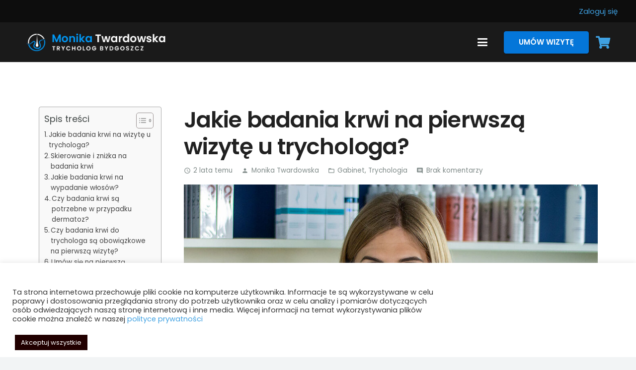

--- FILE ---
content_type: text/html; charset=utf-8
request_url: https://www.google.com/recaptcha/api2/anchor?ar=1&k=6LfD3vQpAAAAANJR0PH9mUK85cMomw_gZiveAwHE&co=aHR0cHM6Ly90cnljaG9sb2dieWRnb3N6Y3oucGw6NDQz&hl=en&v=PoyoqOPhxBO7pBk68S4YbpHZ&size=invisible&anchor-ms=20000&execute-ms=30000&cb=7bx8mp3zgy8k
body_size: 48701
content:
<!DOCTYPE HTML><html dir="ltr" lang="en"><head><meta http-equiv="Content-Type" content="text/html; charset=UTF-8">
<meta http-equiv="X-UA-Compatible" content="IE=edge">
<title>reCAPTCHA</title>
<style type="text/css">
/* cyrillic-ext */
@font-face {
  font-family: 'Roboto';
  font-style: normal;
  font-weight: 400;
  font-stretch: 100%;
  src: url(//fonts.gstatic.com/s/roboto/v48/KFO7CnqEu92Fr1ME7kSn66aGLdTylUAMa3GUBHMdazTgWw.woff2) format('woff2');
  unicode-range: U+0460-052F, U+1C80-1C8A, U+20B4, U+2DE0-2DFF, U+A640-A69F, U+FE2E-FE2F;
}
/* cyrillic */
@font-face {
  font-family: 'Roboto';
  font-style: normal;
  font-weight: 400;
  font-stretch: 100%;
  src: url(//fonts.gstatic.com/s/roboto/v48/KFO7CnqEu92Fr1ME7kSn66aGLdTylUAMa3iUBHMdazTgWw.woff2) format('woff2');
  unicode-range: U+0301, U+0400-045F, U+0490-0491, U+04B0-04B1, U+2116;
}
/* greek-ext */
@font-face {
  font-family: 'Roboto';
  font-style: normal;
  font-weight: 400;
  font-stretch: 100%;
  src: url(//fonts.gstatic.com/s/roboto/v48/KFO7CnqEu92Fr1ME7kSn66aGLdTylUAMa3CUBHMdazTgWw.woff2) format('woff2');
  unicode-range: U+1F00-1FFF;
}
/* greek */
@font-face {
  font-family: 'Roboto';
  font-style: normal;
  font-weight: 400;
  font-stretch: 100%;
  src: url(//fonts.gstatic.com/s/roboto/v48/KFO7CnqEu92Fr1ME7kSn66aGLdTylUAMa3-UBHMdazTgWw.woff2) format('woff2');
  unicode-range: U+0370-0377, U+037A-037F, U+0384-038A, U+038C, U+038E-03A1, U+03A3-03FF;
}
/* math */
@font-face {
  font-family: 'Roboto';
  font-style: normal;
  font-weight: 400;
  font-stretch: 100%;
  src: url(//fonts.gstatic.com/s/roboto/v48/KFO7CnqEu92Fr1ME7kSn66aGLdTylUAMawCUBHMdazTgWw.woff2) format('woff2');
  unicode-range: U+0302-0303, U+0305, U+0307-0308, U+0310, U+0312, U+0315, U+031A, U+0326-0327, U+032C, U+032F-0330, U+0332-0333, U+0338, U+033A, U+0346, U+034D, U+0391-03A1, U+03A3-03A9, U+03B1-03C9, U+03D1, U+03D5-03D6, U+03F0-03F1, U+03F4-03F5, U+2016-2017, U+2034-2038, U+203C, U+2040, U+2043, U+2047, U+2050, U+2057, U+205F, U+2070-2071, U+2074-208E, U+2090-209C, U+20D0-20DC, U+20E1, U+20E5-20EF, U+2100-2112, U+2114-2115, U+2117-2121, U+2123-214F, U+2190, U+2192, U+2194-21AE, U+21B0-21E5, U+21F1-21F2, U+21F4-2211, U+2213-2214, U+2216-22FF, U+2308-230B, U+2310, U+2319, U+231C-2321, U+2336-237A, U+237C, U+2395, U+239B-23B7, U+23D0, U+23DC-23E1, U+2474-2475, U+25AF, U+25B3, U+25B7, U+25BD, U+25C1, U+25CA, U+25CC, U+25FB, U+266D-266F, U+27C0-27FF, U+2900-2AFF, U+2B0E-2B11, U+2B30-2B4C, U+2BFE, U+3030, U+FF5B, U+FF5D, U+1D400-1D7FF, U+1EE00-1EEFF;
}
/* symbols */
@font-face {
  font-family: 'Roboto';
  font-style: normal;
  font-weight: 400;
  font-stretch: 100%;
  src: url(//fonts.gstatic.com/s/roboto/v48/KFO7CnqEu92Fr1ME7kSn66aGLdTylUAMaxKUBHMdazTgWw.woff2) format('woff2');
  unicode-range: U+0001-000C, U+000E-001F, U+007F-009F, U+20DD-20E0, U+20E2-20E4, U+2150-218F, U+2190, U+2192, U+2194-2199, U+21AF, U+21E6-21F0, U+21F3, U+2218-2219, U+2299, U+22C4-22C6, U+2300-243F, U+2440-244A, U+2460-24FF, U+25A0-27BF, U+2800-28FF, U+2921-2922, U+2981, U+29BF, U+29EB, U+2B00-2BFF, U+4DC0-4DFF, U+FFF9-FFFB, U+10140-1018E, U+10190-1019C, U+101A0, U+101D0-101FD, U+102E0-102FB, U+10E60-10E7E, U+1D2C0-1D2D3, U+1D2E0-1D37F, U+1F000-1F0FF, U+1F100-1F1AD, U+1F1E6-1F1FF, U+1F30D-1F30F, U+1F315, U+1F31C, U+1F31E, U+1F320-1F32C, U+1F336, U+1F378, U+1F37D, U+1F382, U+1F393-1F39F, U+1F3A7-1F3A8, U+1F3AC-1F3AF, U+1F3C2, U+1F3C4-1F3C6, U+1F3CA-1F3CE, U+1F3D4-1F3E0, U+1F3ED, U+1F3F1-1F3F3, U+1F3F5-1F3F7, U+1F408, U+1F415, U+1F41F, U+1F426, U+1F43F, U+1F441-1F442, U+1F444, U+1F446-1F449, U+1F44C-1F44E, U+1F453, U+1F46A, U+1F47D, U+1F4A3, U+1F4B0, U+1F4B3, U+1F4B9, U+1F4BB, U+1F4BF, U+1F4C8-1F4CB, U+1F4D6, U+1F4DA, U+1F4DF, U+1F4E3-1F4E6, U+1F4EA-1F4ED, U+1F4F7, U+1F4F9-1F4FB, U+1F4FD-1F4FE, U+1F503, U+1F507-1F50B, U+1F50D, U+1F512-1F513, U+1F53E-1F54A, U+1F54F-1F5FA, U+1F610, U+1F650-1F67F, U+1F687, U+1F68D, U+1F691, U+1F694, U+1F698, U+1F6AD, U+1F6B2, U+1F6B9-1F6BA, U+1F6BC, U+1F6C6-1F6CF, U+1F6D3-1F6D7, U+1F6E0-1F6EA, U+1F6F0-1F6F3, U+1F6F7-1F6FC, U+1F700-1F7FF, U+1F800-1F80B, U+1F810-1F847, U+1F850-1F859, U+1F860-1F887, U+1F890-1F8AD, U+1F8B0-1F8BB, U+1F8C0-1F8C1, U+1F900-1F90B, U+1F93B, U+1F946, U+1F984, U+1F996, U+1F9E9, U+1FA00-1FA6F, U+1FA70-1FA7C, U+1FA80-1FA89, U+1FA8F-1FAC6, U+1FACE-1FADC, U+1FADF-1FAE9, U+1FAF0-1FAF8, U+1FB00-1FBFF;
}
/* vietnamese */
@font-face {
  font-family: 'Roboto';
  font-style: normal;
  font-weight: 400;
  font-stretch: 100%;
  src: url(//fonts.gstatic.com/s/roboto/v48/KFO7CnqEu92Fr1ME7kSn66aGLdTylUAMa3OUBHMdazTgWw.woff2) format('woff2');
  unicode-range: U+0102-0103, U+0110-0111, U+0128-0129, U+0168-0169, U+01A0-01A1, U+01AF-01B0, U+0300-0301, U+0303-0304, U+0308-0309, U+0323, U+0329, U+1EA0-1EF9, U+20AB;
}
/* latin-ext */
@font-face {
  font-family: 'Roboto';
  font-style: normal;
  font-weight: 400;
  font-stretch: 100%;
  src: url(//fonts.gstatic.com/s/roboto/v48/KFO7CnqEu92Fr1ME7kSn66aGLdTylUAMa3KUBHMdazTgWw.woff2) format('woff2');
  unicode-range: U+0100-02BA, U+02BD-02C5, U+02C7-02CC, U+02CE-02D7, U+02DD-02FF, U+0304, U+0308, U+0329, U+1D00-1DBF, U+1E00-1E9F, U+1EF2-1EFF, U+2020, U+20A0-20AB, U+20AD-20C0, U+2113, U+2C60-2C7F, U+A720-A7FF;
}
/* latin */
@font-face {
  font-family: 'Roboto';
  font-style: normal;
  font-weight: 400;
  font-stretch: 100%;
  src: url(//fonts.gstatic.com/s/roboto/v48/KFO7CnqEu92Fr1ME7kSn66aGLdTylUAMa3yUBHMdazQ.woff2) format('woff2');
  unicode-range: U+0000-00FF, U+0131, U+0152-0153, U+02BB-02BC, U+02C6, U+02DA, U+02DC, U+0304, U+0308, U+0329, U+2000-206F, U+20AC, U+2122, U+2191, U+2193, U+2212, U+2215, U+FEFF, U+FFFD;
}
/* cyrillic-ext */
@font-face {
  font-family: 'Roboto';
  font-style: normal;
  font-weight: 500;
  font-stretch: 100%;
  src: url(//fonts.gstatic.com/s/roboto/v48/KFO7CnqEu92Fr1ME7kSn66aGLdTylUAMa3GUBHMdazTgWw.woff2) format('woff2');
  unicode-range: U+0460-052F, U+1C80-1C8A, U+20B4, U+2DE0-2DFF, U+A640-A69F, U+FE2E-FE2F;
}
/* cyrillic */
@font-face {
  font-family: 'Roboto';
  font-style: normal;
  font-weight: 500;
  font-stretch: 100%;
  src: url(//fonts.gstatic.com/s/roboto/v48/KFO7CnqEu92Fr1ME7kSn66aGLdTylUAMa3iUBHMdazTgWw.woff2) format('woff2');
  unicode-range: U+0301, U+0400-045F, U+0490-0491, U+04B0-04B1, U+2116;
}
/* greek-ext */
@font-face {
  font-family: 'Roboto';
  font-style: normal;
  font-weight: 500;
  font-stretch: 100%;
  src: url(//fonts.gstatic.com/s/roboto/v48/KFO7CnqEu92Fr1ME7kSn66aGLdTylUAMa3CUBHMdazTgWw.woff2) format('woff2');
  unicode-range: U+1F00-1FFF;
}
/* greek */
@font-face {
  font-family: 'Roboto';
  font-style: normal;
  font-weight: 500;
  font-stretch: 100%;
  src: url(//fonts.gstatic.com/s/roboto/v48/KFO7CnqEu92Fr1ME7kSn66aGLdTylUAMa3-UBHMdazTgWw.woff2) format('woff2');
  unicode-range: U+0370-0377, U+037A-037F, U+0384-038A, U+038C, U+038E-03A1, U+03A3-03FF;
}
/* math */
@font-face {
  font-family: 'Roboto';
  font-style: normal;
  font-weight: 500;
  font-stretch: 100%;
  src: url(//fonts.gstatic.com/s/roboto/v48/KFO7CnqEu92Fr1ME7kSn66aGLdTylUAMawCUBHMdazTgWw.woff2) format('woff2');
  unicode-range: U+0302-0303, U+0305, U+0307-0308, U+0310, U+0312, U+0315, U+031A, U+0326-0327, U+032C, U+032F-0330, U+0332-0333, U+0338, U+033A, U+0346, U+034D, U+0391-03A1, U+03A3-03A9, U+03B1-03C9, U+03D1, U+03D5-03D6, U+03F0-03F1, U+03F4-03F5, U+2016-2017, U+2034-2038, U+203C, U+2040, U+2043, U+2047, U+2050, U+2057, U+205F, U+2070-2071, U+2074-208E, U+2090-209C, U+20D0-20DC, U+20E1, U+20E5-20EF, U+2100-2112, U+2114-2115, U+2117-2121, U+2123-214F, U+2190, U+2192, U+2194-21AE, U+21B0-21E5, U+21F1-21F2, U+21F4-2211, U+2213-2214, U+2216-22FF, U+2308-230B, U+2310, U+2319, U+231C-2321, U+2336-237A, U+237C, U+2395, U+239B-23B7, U+23D0, U+23DC-23E1, U+2474-2475, U+25AF, U+25B3, U+25B7, U+25BD, U+25C1, U+25CA, U+25CC, U+25FB, U+266D-266F, U+27C0-27FF, U+2900-2AFF, U+2B0E-2B11, U+2B30-2B4C, U+2BFE, U+3030, U+FF5B, U+FF5D, U+1D400-1D7FF, U+1EE00-1EEFF;
}
/* symbols */
@font-face {
  font-family: 'Roboto';
  font-style: normal;
  font-weight: 500;
  font-stretch: 100%;
  src: url(//fonts.gstatic.com/s/roboto/v48/KFO7CnqEu92Fr1ME7kSn66aGLdTylUAMaxKUBHMdazTgWw.woff2) format('woff2');
  unicode-range: U+0001-000C, U+000E-001F, U+007F-009F, U+20DD-20E0, U+20E2-20E4, U+2150-218F, U+2190, U+2192, U+2194-2199, U+21AF, U+21E6-21F0, U+21F3, U+2218-2219, U+2299, U+22C4-22C6, U+2300-243F, U+2440-244A, U+2460-24FF, U+25A0-27BF, U+2800-28FF, U+2921-2922, U+2981, U+29BF, U+29EB, U+2B00-2BFF, U+4DC0-4DFF, U+FFF9-FFFB, U+10140-1018E, U+10190-1019C, U+101A0, U+101D0-101FD, U+102E0-102FB, U+10E60-10E7E, U+1D2C0-1D2D3, U+1D2E0-1D37F, U+1F000-1F0FF, U+1F100-1F1AD, U+1F1E6-1F1FF, U+1F30D-1F30F, U+1F315, U+1F31C, U+1F31E, U+1F320-1F32C, U+1F336, U+1F378, U+1F37D, U+1F382, U+1F393-1F39F, U+1F3A7-1F3A8, U+1F3AC-1F3AF, U+1F3C2, U+1F3C4-1F3C6, U+1F3CA-1F3CE, U+1F3D4-1F3E0, U+1F3ED, U+1F3F1-1F3F3, U+1F3F5-1F3F7, U+1F408, U+1F415, U+1F41F, U+1F426, U+1F43F, U+1F441-1F442, U+1F444, U+1F446-1F449, U+1F44C-1F44E, U+1F453, U+1F46A, U+1F47D, U+1F4A3, U+1F4B0, U+1F4B3, U+1F4B9, U+1F4BB, U+1F4BF, U+1F4C8-1F4CB, U+1F4D6, U+1F4DA, U+1F4DF, U+1F4E3-1F4E6, U+1F4EA-1F4ED, U+1F4F7, U+1F4F9-1F4FB, U+1F4FD-1F4FE, U+1F503, U+1F507-1F50B, U+1F50D, U+1F512-1F513, U+1F53E-1F54A, U+1F54F-1F5FA, U+1F610, U+1F650-1F67F, U+1F687, U+1F68D, U+1F691, U+1F694, U+1F698, U+1F6AD, U+1F6B2, U+1F6B9-1F6BA, U+1F6BC, U+1F6C6-1F6CF, U+1F6D3-1F6D7, U+1F6E0-1F6EA, U+1F6F0-1F6F3, U+1F6F7-1F6FC, U+1F700-1F7FF, U+1F800-1F80B, U+1F810-1F847, U+1F850-1F859, U+1F860-1F887, U+1F890-1F8AD, U+1F8B0-1F8BB, U+1F8C0-1F8C1, U+1F900-1F90B, U+1F93B, U+1F946, U+1F984, U+1F996, U+1F9E9, U+1FA00-1FA6F, U+1FA70-1FA7C, U+1FA80-1FA89, U+1FA8F-1FAC6, U+1FACE-1FADC, U+1FADF-1FAE9, U+1FAF0-1FAF8, U+1FB00-1FBFF;
}
/* vietnamese */
@font-face {
  font-family: 'Roboto';
  font-style: normal;
  font-weight: 500;
  font-stretch: 100%;
  src: url(//fonts.gstatic.com/s/roboto/v48/KFO7CnqEu92Fr1ME7kSn66aGLdTylUAMa3OUBHMdazTgWw.woff2) format('woff2');
  unicode-range: U+0102-0103, U+0110-0111, U+0128-0129, U+0168-0169, U+01A0-01A1, U+01AF-01B0, U+0300-0301, U+0303-0304, U+0308-0309, U+0323, U+0329, U+1EA0-1EF9, U+20AB;
}
/* latin-ext */
@font-face {
  font-family: 'Roboto';
  font-style: normal;
  font-weight: 500;
  font-stretch: 100%;
  src: url(//fonts.gstatic.com/s/roboto/v48/KFO7CnqEu92Fr1ME7kSn66aGLdTylUAMa3KUBHMdazTgWw.woff2) format('woff2');
  unicode-range: U+0100-02BA, U+02BD-02C5, U+02C7-02CC, U+02CE-02D7, U+02DD-02FF, U+0304, U+0308, U+0329, U+1D00-1DBF, U+1E00-1E9F, U+1EF2-1EFF, U+2020, U+20A0-20AB, U+20AD-20C0, U+2113, U+2C60-2C7F, U+A720-A7FF;
}
/* latin */
@font-face {
  font-family: 'Roboto';
  font-style: normal;
  font-weight: 500;
  font-stretch: 100%;
  src: url(//fonts.gstatic.com/s/roboto/v48/KFO7CnqEu92Fr1ME7kSn66aGLdTylUAMa3yUBHMdazQ.woff2) format('woff2');
  unicode-range: U+0000-00FF, U+0131, U+0152-0153, U+02BB-02BC, U+02C6, U+02DA, U+02DC, U+0304, U+0308, U+0329, U+2000-206F, U+20AC, U+2122, U+2191, U+2193, U+2212, U+2215, U+FEFF, U+FFFD;
}
/* cyrillic-ext */
@font-face {
  font-family: 'Roboto';
  font-style: normal;
  font-weight: 900;
  font-stretch: 100%;
  src: url(//fonts.gstatic.com/s/roboto/v48/KFO7CnqEu92Fr1ME7kSn66aGLdTylUAMa3GUBHMdazTgWw.woff2) format('woff2');
  unicode-range: U+0460-052F, U+1C80-1C8A, U+20B4, U+2DE0-2DFF, U+A640-A69F, U+FE2E-FE2F;
}
/* cyrillic */
@font-face {
  font-family: 'Roboto';
  font-style: normal;
  font-weight: 900;
  font-stretch: 100%;
  src: url(//fonts.gstatic.com/s/roboto/v48/KFO7CnqEu92Fr1ME7kSn66aGLdTylUAMa3iUBHMdazTgWw.woff2) format('woff2');
  unicode-range: U+0301, U+0400-045F, U+0490-0491, U+04B0-04B1, U+2116;
}
/* greek-ext */
@font-face {
  font-family: 'Roboto';
  font-style: normal;
  font-weight: 900;
  font-stretch: 100%;
  src: url(//fonts.gstatic.com/s/roboto/v48/KFO7CnqEu92Fr1ME7kSn66aGLdTylUAMa3CUBHMdazTgWw.woff2) format('woff2');
  unicode-range: U+1F00-1FFF;
}
/* greek */
@font-face {
  font-family: 'Roboto';
  font-style: normal;
  font-weight: 900;
  font-stretch: 100%;
  src: url(//fonts.gstatic.com/s/roboto/v48/KFO7CnqEu92Fr1ME7kSn66aGLdTylUAMa3-UBHMdazTgWw.woff2) format('woff2');
  unicode-range: U+0370-0377, U+037A-037F, U+0384-038A, U+038C, U+038E-03A1, U+03A3-03FF;
}
/* math */
@font-face {
  font-family: 'Roboto';
  font-style: normal;
  font-weight: 900;
  font-stretch: 100%;
  src: url(//fonts.gstatic.com/s/roboto/v48/KFO7CnqEu92Fr1ME7kSn66aGLdTylUAMawCUBHMdazTgWw.woff2) format('woff2');
  unicode-range: U+0302-0303, U+0305, U+0307-0308, U+0310, U+0312, U+0315, U+031A, U+0326-0327, U+032C, U+032F-0330, U+0332-0333, U+0338, U+033A, U+0346, U+034D, U+0391-03A1, U+03A3-03A9, U+03B1-03C9, U+03D1, U+03D5-03D6, U+03F0-03F1, U+03F4-03F5, U+2016-2017, U+2034-2038, U+203C, U+2040, U+2043, U+2047, U+2050, U+2057, U+205F, U+2070-2071, U+2074-208E, U+2090-209C, U+20D0-20DC, U+20E1, U+20E5-20EF, U+2100-2112, U+2114-2115, U+2117-2121, U+2123-214F, U+2190, U+2192, U+2194-21AE, U+21B0-21E5, U+21F1-21F2, U+21F4-2211, U+2213-2214, U+2216-22FF, U+2308-230B, U+2310, U+2319, U+231C-2321, U+2336-237A, U+237C, U+2395, U+239B-23B7, U+23D0, U+23DC-23E1, U+2474-2475, U+25AF, U+25B3, U+25B7, U+25BD, U+25C1, U+25CA, U+25CC, U+25FB, U+266D-266F, U+27C0-27FF, U+2900-2AFF, U+2B0E-2B11, U+2B30-2B4C, U+2BFE, U+3030, U+FF5B, U+FF5D, U+1D400-1D7FF, U+1EE00-1EEFF;
}
/* symbols */
@font-face {
  font-family: 'Roboto';
  font-style: normal;
  font-weight: 900;
  font-stretch: 100%;
  src: url(//fonts.gstatic.com/s/roboto/v48/KFO7CnqEu92Fr1ME7kSn66aGLdTylUAMaxKUBHMdazTgWw.woff2) format('woff2');
  unicode-range: U+0001-000C, U+000E-001F, U+007F-009F, U+20DD-20E0, U+20E2-20E4, U+2150-218F, U+2190, U+2192, U+2194-2199, U+21AF, U+21E6-21F0, U+21F3, U+2218-2219, U+2299, U+22C4-22C6, U+2300-243F, U+2440-244A, U+2460-24FF, U+25A0-27BF, U+2800-28FF, U+2921-2922, U+2981, U+29BF, U+29EB, U+2B00-2BFF, U+4DC0-4DFF, U+FFF9-FFFB, U+10140-1018E, U+10190-1019C, U+101A0, U+101D0-101FD, U+102E0-102FB, U+10E60-10E7E, U+1D2C0-1D2D3, U+1D2E0-1D37F, U+1F000-1F0FF, U+1F100-1F1AD, U+1F1E6-1F1FF, U+1F30D-1F30F, U+1F315, U+1F31C, U+1F31E, U+1F320-1F32C, U+1F336, U+1F378, U+1F37D, U+1F382, U+1F393-1F39F, U+1F3A7-1F3A8, U+1F3AC-1F3AF, U+1F3C2, U+1F3C4-1F3C6, U+1F3CA-1F3CE, U+1F3D4-1F3E0, U+1F3ED, U+1F3F1-1F3F3, U+1F3F5-1F3F7, U+1F408, U+1F415, U+1F41F, U+1F426, U+1F43F, U+1F441-1F442, U+1F444, U+1F446-1F449, U+1F44C-1F44E, U+1F453, U+1F46A, U+1F47D, U+1F4A3, U+1F4B0, U+1F4B3, U+1F4B9, U+1F4BB, U+1F4BF, U+1F4C8-1F4CB, U+1F4D6, U+1F4DA, U+1F4DF, U+1F4E3-1F4E6, U+1F4EA-1F4ED, U+1F4F7, U+1F4F9-1F4FB, U+1F4FD-1F4FE, U+1F503, U+1F507-1F50B, U+1F50D, U+1F512-1F513, U+1F53E-1F54A, U+1F54F-1F5FA, U+1F610, U+1F650-1F67F, U+1F687, U+1F68D, U+1F691, U+1F694, U+1F698, U+1F6AD, U+1F6B2, U+1F6B9-1F6BA, U+1F6BC, U+1F6C6-1F6CF, U+1F6D3-1F6D7, U+1F6E0-1F6EA, U+1F6F0-1F6F3, U+1F6F7-1F6FC, U+1F700-1F7FF, U+1F800-1F80B, U+1F810-1F847, U+1F850-1F859, U+1F860-1F887, U+1F890-1F8AD, U+1F8B0-1F8BB, U+1F8C0-1F8C1, U+1F900-1F90B, U+1F93B, U+1F946, U+1F984, U+1F996, U+1F9E9, U+1FA00-1FA6F, U+1FA70-1FA7C, U+1FA80-1FA89, U+1FA8F-1FAC6, U+1FACE-1FADC, U+1FADF-1FAE9, U+1FAF0-1FAF8, U+1FB00-1FBFF;
}
/* vietnamese */
@font-face {
  font-family: 'Roboto';
  font-style: normal;
  font-weight: 900;
  font-stretch: 100%;
  src: url(//fonts.gstatic.com/s/roboto/v48/KFO7CnqEu92Fr1ME7kSn66aGLdTylUAMa3OUBHMdazTgWw.woff2) format('woff2');
  unicode-range: U+0102-0103, U+0110-0111, U+0128-0129, U+0168-0169, U+01A0-01A1, U+01AF-01B0, U+0300-0301, U+0303-0304, U+0308-0309, U+0323, U+0329, U+1EA0-1EF9, U+20AB;
}
/* latin-ext */
@font-face {
  font-family: 'Roboto';
  font-style: normal;
  font-weight: 900;
  font-stretch: 100%;
  src: url(//fonts.gstatic.com/s/roboto/v48/KFO7CnqEu92Fr1ME7kSn66aGLdTylUAMa3KUBHMdazTgWw.woff2) format('woff2');
  unicode-range: U+0100-02BA, U+02BD-02C5, U+02C7-02CC, U+02CE-02D7, U+02DD-02FF, U+0304, U+0308, U+0329, U+1D00-1DBF, U+1E00-1E9F, U+1EF2-1EFF, U+2020, U+20A0-20AB, U+20AD-20C0, U+2113, U+2C60-2C7F, U+A720-A7FF;
}
/* latin */
@font-face {
  font-family: 'Roboto';
  font-style: normal;
  font-weight: 900;
  font-stretch: 100%;
  src: url(//fonts.gstatic.com/s/roboto/v48/KFO7CnqEu92Fr1ME7kSn66aGLdTylUAMa3yUBHMdazQ.woff2) format('woff2');
  unicode-range: U+0000-00FF, U+0131, U+0152-0153, U+02BB-02BC, U+02C6, U+02DA, U+02DC, U+0304, U+0308, U+0329, U+2000-206F, U+20AC, U+2122, U+2191, U+2193, U+2212, U+2215, U+FEFF, U+FFFD;
}

</style>
<link rel="stylesheet" type="text/css" href="https://www.gstatic.com/recaptcha/releases/PoyoqOPhxBO7pBk68S4YbpHZ/styles__ltr.css">
<script nonce="6Q8u5SePbPPxjMsgpOQ1TQ" type="text/javascript">window['__recaptcha_api'] = 'https://www.google.com/recaptcha/api2/';</script>
<script type="text/javascript" src="https://www.gstatic.com/recaptcha/releases/PoyoqOPhxBO7pBk68S4YbpHZ/recaptcha__en.js" nonce="6Q8u5SePbPPxjMsgpOQ1TQ">
      
    </script></head>
<body><div id="rc-anchor-alert" class="rc-anchor-alert"></div>
<input type="hidden" id="recaptcha-token" value="[base64]">
<script type="text/javascript" nonce="6Q8u5SePbPPxjMsgpOQ1TQ">
      recaptcha.anchor.Main.init("[\x22ainput\x22,[\x22bgdata\x22,\x22\x22,\[base64]/[base64]/[base64]/[base64]/[base64]/[base64]/KGcoTywyNTMsTy5PKSxVRyhPLEMpKTpnKE8sMjUzLEMpLE8pKSxsKSksTykpfSxieT1mdW5jdGlvbihDLE8sdSxsKXtmb3IobD0odT1SKEMpLDApO08+MDtPLS0pbD1sPDw4fFooQyk7ZyhDLHUsbCl9LFVHPWZ1bmN0aW9uKEMsTyl7Qy5pLmxlbmd0aD4xMDQ/[base64]/[base64]/[base64]/[base64]/[base64]/[base64]/[base64]\\u003d\x22,\[base64]\\u003d\x22,\x22wq7DnRPCqcKCGlXCqcK6E8Ovw5LDjcOvw7LDmMKxwp/ClER/wqU/L8KTw7YFwrlCwrjCognDtsOebi7ClMOfa37DscOabXJbDsOIR8KhwqXCvMOlw4/DsV4cCnrDscKswoFOwovDlnvCk8Kuw6PDisOjwrM4w7DDmsKKSRLDvRhQKj/DuiJrw65BNljDrSvCrcKQdSHDtMK+wpoHIQNjG8OYD8KHw43DmcK1wofCpkUwYlLCgMOHH8KfwoZgdWLCjcK4wrXDoxEPYAjDrMO7WMKdwp7CtwVewrtOwpDCoMOhecOyw5/CiXzCvSEPw5bDvAxDwqrDscKvwrXChsKkWsOVwqLCvlTCo3fCgXF0w6DDumrCvcKfHGYMe8O+w4DDlh9ZJRHDu8OaDMKUwpLDiTTDsMOnD8OED0dhVcOXZ8O+fCcWUMOMIsKvwqXCmMKMwrbDiRRIw65zw7/DgsOsHMKPW8KMKcOeF8ODQ8Krw73DhVnCkmPDm3B+KcKEw5LCg8O2wpvDtcKgcsOIwp3Dp0MxEirClgTDvwNHMMKMw4bDuQrDg2Y8JsO7wrtvwp1SQinCkH8pQ8K9wqnCm8Ouw6d+a8KRPcK2w6x0wrwLwrHDgsK8woMdTGnClcK4wpsuwo0CO8OuQMKhw5/DmQ87Y8OzPcKyw7zDv8O1VC9Jw7fDnQzDmhHCjQNAGlMsIyLDn8O6JRoTwoXCpkPCm2jCksKCwprDmcKnWS/CnC7CiiNhamXCuVLCkBjCvMOmLTvDpcKkw6/[base64]/BMKHwopJShPCiMOEZH/CgcO/wpbDu8Kww7McQMKeAMOzAMOAfFQ0w7o7Di/[base64]/CpAHCvcK1JsOuKMKcCx/Cs3EpD8Ktw5PCgMO0wp51w4jCpsK2K8O8In1dBMK+GxJ7WnDClMKfw4QkwpnDthzDucKlQ8K0w5EXfsKrw4bCtMKcWCfDsWnCs8KyZ8Oew5HCojrCiDIGPsOeN8KbwqrDgSDDlMKRwq3CvsKFwrwiGDbCpsO8AmECQ8K/[base64]/QFFQXMOZcSRxw6bDqMOYw7vDlQFCwr1lw7BGwqDDisKYHGYlw5TDocOjWcOaw49NDCzDp8OgIhkrw5ota8KZwoXDqQPDkVXChcOONVzDrsKlwrLDncOBdFrCp8O4w6kwUBPCrMKWwqx8wqLDn0l3RlLDni/CvsONJBjCqsKvBXNREMOQK8KhC8OPwpE2w7fClWwqIsKUQ8OEN8KwKcORcwDChmDCjGXChsKGC8OVOsKGw799WcKcXsOfwpoKwq4cIXc7bsO1RzfCrsO6wqTCvsKOw4zCkcODAsKodMOkS8OJHMOiwqxjwr/CjHXDriNBV0PCmMK+f23DjQQ/dVHDpkQDwq48M8O+Y1fCrHQ1wokfwprCjCnDv8ONw51Qw48Cw4AoeCzCrsOgwrllAW5RwrzDszXCqcODMsOtO8ORwobCihxYIwhrUjDCkhzDvgTDt0XDkmgzRy4AdcKbJy7CgG/Cq0jDpsOFw7/CtsOhd8KuwoMOeMOgEsOYwo/CpjnCiVZrJcKEwp0wHmZTbGwTesOnZXLCrcOhw7Y6wp51w6tbAAHDlT/Cg8OFw7bCsVQyw6PClntdw5/CjAPDswJ9bDXDrcOTw6rClcKCw711w63DuE7CgsOsw6nDqlHCpCvCtsOwfRJuPcOFwppDwofDikJIw7MKwrV6b8ODw6o1ES/CjsKSwotBwo8NeMOBG8Oww5RbwqlBw5NUw6TDjQPDq8O/ElXDsiILw6PDkMO4wq9GIibCk8KCw59Vw41RHzfDhHRsw4HDimsAwq1vw7XCpjrCucKZRTh+w6ocwq5pXcOGw5oCw7XCvsKvDQorcUcgYyYfUQ/[base64]/[base64]/JCPCo2zCv8KxwqPChy3DlsK3LsKkwqQww4/[base64]/DvcO5wovCij3CpMO/[base64]/DhcK0WQxjw5xZWxZQAsKrYsO2w60wSnXDr8OEXnvCmkw8LMKsfVrDisOQCMOuCw0geBHDgsOmZCdzwrDCv1fCtsOrA1jCvMKJNS1xw5F5w4wCw45QwoA0UMOqclnCjMKfYsOJKGhHwprCjwnCisOTw7xqw5IZWsO6w6hyw5BOwr/DncOOwo0zKFFYw5vDrsOsUsK7f13CnAhHwp7CksO3wrE7Cl1uw7XDhcKtVhpww7LDv8K7XcKuw7/[base64]/DqMKNTyUtw65EcsO3XizDmcKrZQnDlX8bcMKbEsKQUsKXw5g/w6Qow4Vmw5ZANnc8exHCnl0Mw4DDlcK4U3PDkzjDhsKHw45CwpvChQjDvcKASsK6ERwWM8OAS8KvbAbDtGLDigxEfcKww53Dl8KWw4nDqA/[base64]/CihtZwq/DtkUxw73CgxwiWDw+SFlEJmYVw5p3a8KgSsO1CBPDqXLCnMKEw6gVTzTDuXlkwrbDu8KOwpnDrsOSw6nDucOOw5Zew7PCvi/CuMKoTsOlwoZtw5hsw4RdDsOFYVbDuTRWwp/CrsO6YUDCvj5kwrAUFMOfw4fDgkHCjcK7bRjDisOiX0bDrMOEECnDnhHDiW57bcKhw4QGw43DiSLCi8KfwqHDnMKsL8ODwqlGwq7DrcOUwrRzw5TCjcKBTcOow4ZNWcOPWC5qw7PChMKJwrgrVlXCvVvCtQokfT9uw6TCt8OPwqXCusKRb8Kvw5jCiRIGbsO/wr94wrPDncKsNgnDvcKPwq/Ci3YPw63CrBZCwqsbesKCw7YgWcOZTsKXccO3GMOGwpnClCjCvcO2cksRI1XDkMOpZMK0OCEVQgAMw6JOwopVccOfw6s/dDJhMsKPWMO8w6LCuTDCqsO4w6bDqCfDu2rDgcK/[base64]/[base64]/Dp8K2HCvCtsKXbSrDh8Kkwo9twqTDqkLDoShew7MPFsOowrtSw7N+NcOsflFTTXQ7dcKJY0gkW8OIw6gmSSfDsHvCnAwpXRANw6zCqMKMVcKAw6NOH8K9wrQKKg/[base64]/WwPCm8K1Pn9jQ8OPH8KPw6zDrMKYNQZ8w5DDrQfDqzbDv8OrworDqEZ2w5UCdjHCl1jCmsOQw798c3EANUDCmnPCuF3CtsK0acKow43CjC4kw4LDl8KFUMKLS8O6wpJYM8OIGXkrD8OGwoBpNyNBI8ODw5lwPT1Rw5vDmmQAwoDDnsKUCsOJYW/[base64]/ChsKwwqhAwqVKwpgxw4DCr8Oyw7nCmCXDj1TDosK5TMK1PkokTT/CmTPDicKlO0F8WmhYL2zCgSVXWQ5Rw7PCpsOefcKqA1Y1w5zClVLDoSbCn8K8w7XCnxoFaMOKwolUdMKTbFTDm0vCoMKbw7ojwr/DrnzCp8KsSn0Sw77DhMO+YsOPFMOCwqTDvmXCjEUjf17DssOCwprDocK2NynCisO5w4vDtF1SenrCkMOYGsKkfkTDpMOJJ8OANFrDqMOYAMKIPCjDhcKgEcKHw7wzw5FXwrvCrMO1OMK0w4oDw5tXfnzChcOxbcKhwo/[base64]/CnU7CocKlw5IRXRoMwr7ClMK6wpzCtTYKdmQSB0nCgsKewpTCi8O0wrB/w7oWw6TCm8Omw7tYWnzCsWPDi090VBHDmcO9J8KQM3Vqw6PDrlAkWgbCk8KSwrBBacOYeypAYF5WwpM/woXCqcOOwrTDrBJUwpHCmcOEw5/[base64]/DmcK0wpXChkQde3kiwrQAwqEVw5PCpXrDnsKQwrLDhzcMA0AawpIHVgcTVgnCs8OQHcKfP3BNEA7Dj8KDZlbDvcKUKW3Dp8OfP8OOwo4gwo5aUA7Cu8KGwpbClsO1w4zDpcOOw6LCpsOewqnDnsOmU8ORYyLDpUDCssOEY8OMwrMrVwRTNS/DuBUaTz7DkTsPwrYIJ3UIcMKbw4PDiMOGwpzCnWDDk3rCp1twRcOFZMKQwpRROj7Ch1Nbw7UtwqnChAJDwrzCoQXDl2IhR2zDgS3DnRYgw5ojScOiLMKABWDDuMOVwrXDgMKYwoHDocOCHcK5QsOYwoZGwrXDuMKewpA/w6HDosKLLkLCqRsTwqrDiCjCm37Ck8Ouwp8rwq/CmkTCvgZLJ8OrwqrCgcO6DSjCqMO1woNPw4jChjXCqsOaUsOXw7fDvsKEwrFyPsOODcKLw6DDrD7DtcKgwqHCo2bDpxo0dcONQcKiecK+w507wrXDnBgzCsObw5TCqk4rBsOCwo/CocO4IcKfwpvDm8OOw4RqeGwLw4gvDsKfw7zDkCc9wrTDlhbCkx/[base64]/CosKrYQTDpsKCw4fDnEp6OUDCjMK8wpx6DWJCN8Ojw4LCjMOUTH8rwqrCtsOmw6fDq8KWwoQqW8OmZ8Otw4RMw7HDpmpiSjszKsOaX1vCqcOuLCFDw6PCjsKBw5NTJz/CmifCmsOLCcOlaDTCvBdCw50hH2LCksOtXcKSQXt8aMKWKkR7wpcZwobCssOaSxLCiVJtw7/Dt8ORwp85wq/DusOEwoHCrGfDhQUUwrPDpcO/[base64]/DjDZjCcKfwrnCgjdBUnrDmDrDncKHwqknwrkzLzJOesKcwpgUwqJHw6tLXSszdcOtwrVvw67ChMOTNsOPUF5/fMONPA4/[base64]/NjRSw6fDmVltwohNA38QRj8Pw7Jrw5LChyTDkR7CiG1Vw7Q5wo4awr0IY8K+KRrDkULDr8OvwosWOhR+w6XCmGsyfcOwLcKsKsKqYxwKLsOveiEFw6Evwq14CMKQwqXCqsOBQcOnw4fCp2JkNQnCvVPDvsKnT1DDosOCBTp/IcKzw58vP1/DuXvCoiTDo8K3DXHChMOBwqIpLgcaKH7DhALCscORKzJVw5RTOiPDhcK6wpVWw7t+IsOYw6sgw4/DhcOkwppNNV4gCA/DvsKSTgrCisKxwqjDuMK7w5VAKcOKXGN+dz/DkcKRwp9yPWHCnMK/wpEaRDpiwo0SRULDtS3CsFZbw6LDi2vCosK0P8KbwpcVw7UOYBIubwh7w4DDnh1Bw6XCkx7CvxR/YxfCl8OwcWzCv8OFZcO7wrEzwofDhmlBw5o2w7Zdw5nCisOlaH3Cr8Kqw6nDlh/CgMONw5nDpMO2X8OLw5fDoDwrFsOCw5NbPkwLwqLDqwvDpCQpUx3DljnDuBACN8OLCxkKwp0Kw5dlwofCmUXDrCfCvcO5TH5mUsO3fjHDoGwNIls/[base64]/Dr8KdHcK7EsO+CRbCpAQAw5XCisOTwo7Dj8O2M8O7DHsdwrVbPV7Dr8ODwqFlw6TDqFPDvE/CqcOxe8OFw70kw45KelHCrnnDqSJlUxLClVHDosONMxTDiUZWwpHCrcOrw5TDjWBFw6UVFkTCgC9Bw6bDvsOUUsOQbj1tPkbCvi7CqsOmwr3CkcO2wqrDu8OdwqtKw6nCmMO6B0MPwrRyw6LCsUjDksK/[base64]/DjDzCjsKZwovDoHAzcMOcw7DDt8OLZcOXw7BOwo3DgMKNZ8OMasOWw4rDt8OLP2o9wpU6A8KBFMOtw6vDvMK/[base64]/DqFDDkmIUwoTClXjDqcOOPMOoUyFCFHbCr8KFwplnw7Fpw5ZIw4nDo8Ozc8K3e8KHwqlmUAFdW8OYbnMzwrUaHk8ewrEXwrNIagQeOzh6wpPDgwzDkF7DnsOFwoMew4bCqB/DhMOBQHrDp1lawr3CpmZTYSrDgwdKw6jDiE49wo3Dp8O6w4jDpF/CnRnCrUF1dzENw5HCqBgdwqHCn8OvwrfDqV44w78iFAjCvWdCwrfDhMOzIDLCmsOTbBLChwPCssOxw6LDoMKtwqzCosOZVnfCtsKlPTEKEcKUwrXDvGc5a08necKgOsK8V1/ChkzCu8OSZjjClMK2O8Ore8KJw6JpB8OnRcOQFDwrLcKHwoZxZhLDl8OHUsOiNcO1QGrDnMOPw7vCrMOYb1zDqzIQw6kpw6zDlMKEw4N5wp1jwpPCoMORwrkVw4Qgw7cEw7DCpcOYwpXDhQTCu8O6JA7DnWDCoRHDkibCkMKeSMOpGsKIw6zCn8KYbznChcOKw5s1QU/Ci8OJZMKqD8OzYsOrSGjCgAzDqSXDvStWDjIDOFIzw7cYw7vCixDDpcKLfnRsETrDmMOww5AKw4EcbSnCpcOvwrfCjcODw7/CpwzDuMONw4EMwpbDg8Kqw49GDgTDhMKmSsKyZ8K7H8KVF8Opc8KHYlhGfwvDk3fCosOWUjrCm8KMw57CocOBwqrClCbCtik6w6bCg14sRjTDu3sjw6rCgmHDiFofIxPDrgMmKcOlw7ZkPg/CksKjN8OawrnDksKVw7XCusKfwoM/wqxzwqzCnRMAIkMIAsKfwoROw4lkwpAjwrLCgsKCGcKAB8O3UUBnTlk2wo13A8KHN8OAWsO5w5oow50ow7jCkxFXDsOxw7TDnMOHwqUFwrvCnU/DhsOETsOjAkNoU3/[base64]/[base64]/DkMKiKhrDrsKUdUtqw7bCtBoSwqE7ZXNDw5HDlsOWw6HDiMKfUsK8wr7CocObf8O5dcOIHcOOwr4qYcK4F8K7HsKtQkvCjSvCh0LDusKLNjvCrMOiXm/[base64]/DiG/CpcK+W8KAw6NgAsOGwonDozvCuhAswqvCocKFXy4pwpbDtRhkYcKRVSvDjcO5YMOswpkGw5Qvw5snwp3DsDzCpsOmw7Ucw6HDksKCw7dYJmvCogTCi8O/w7NzwqfCu0vCk8O0wo7Cmx4GAsK4wqEkw4Ecwq83aGfDhShsNzDDqcO8wrXCozpOwqY8w4V3wq3ClcORT8K6YlDDp8Oyw4rDscO/e8KOdV3DlCtGO8K2I29dw7XDl03DrcOgwqljFjAtw6Yyw7LCs8OwwrDCkMKvw5xtDsOjw5ZYwq/DmsOvD8O9wr9caEjCvDrCisOLwprDlxdUwrpTbcOpwprCl8O0H8OYwpFvw6XCtgILBxFSM1huYWrCksO+w69ZekjCosONFgPDh15yw7DCm8KGw5vDpcOvGTYmeQlOOwweTG/[base64]/w4UNw65QwrUGIFExwp3DlsKhEMO3w4jCqls3wr06eB55w43CtMK+w7BNwrjDtTAOw5HDoiljacOlfMOJw4fCvkRuwozDmRc/[base64]/w6rDtARnw73CoxcNeDrCgcOSw6vCp8KuwoEewrLDi3NSwoHDvcKYFsK6wqAqwp/[base64]/CnBQmIsKhw4Yhw6PDtEfDkxbCusO+wqtAdhIMU8KLQgTDnsKOCg/[base64]/GsKnwobDjMOFf37Cr0RKwqM5w4wRwq/ClFEiAmrDm8Ojwq0HwrLDkcO/w5p9Y154woLDn8OLwpbDl8Kww74WYMKvw7DDrMKxY8KhNMKEIQdNBcOqwpDCiR0YwoDCoWh3w64Zw4fCtggTdMK5CcOJWcKWVcOvw5E/AsKBHHDCocKzEcOiw5gXQ1zDlsK8w4XDkybDsn0zemhpR3AowpfDjEPDt0vDq8O9NTTDiwbDqm/CvxLCicKSwo4Mw5hET2kcwrPCpghtw4/[base64]/DssKWw7o8GEnDsMKLIXfDi2UDcsK/EU4aw7rCi1nCv8KVwpFPw4YgfsO/[base64]/[base64]/DqsOmTMOeNMKQwr7CksOFAcOywpxow4rDi8KXTRgYwpDCm0Fgw6xAN0xpwq/[base64]/CrwPDuy45w5N1wqbCkMKYwphEeMKfDMKMQsOXw4gKwqzDmz89J8KwPMKFw5HCvsKGw5bDpMKuXMKFw6DCpsOHw6/ChsK7wrsfwqRYYDUvMcKJw5vDn8O/OnBbHnZHw5kLNhDCncO8MsO4w7LChsOvw6fDnsOGM8OhBUrDlcKOAcOvZ2fDq8KOwqJawozDusO5w5bDhAzCoS7DlsKPeXDClADDiWkmwrzCtMOkwr9rwp7CkMOQD8K/wqDDiMKOwrFKKcKmw7nDm0LDumbDmg/DozfCosOHVsKfwrnDosOAwoLDu8OGw5/[base64]/CrADDumM1LyXCscO+wrooaFZdw6TDrlItfCjCuUofL8OpZVdewoDDlATCk2AKw41dwrJWDBPDlsKrCEsAODpAw5nDghNrwpnDq8K7Rj/Du8KMw7LCjmzDiWfDjcKNwrvCnMKbw7YWdcOiwrHCi0rCjkbCq3rCjCFvwoxjw7/DjxHCkxsUAMOER8KCwroMw5xUDgrCmE5uwp9+KsKIFj1gw4knwodVwq4lw5jCncOow4nDh8OQwrw+w7liw4vCicKDBDrDssO7F8OzwpEWacOfXBkmwqNcw5rClMO6CSI7w7N2w4vColxvw6R9NhZwA8KjBw/Cu8ODwq7DpWLCmxc9VmRXGcOAZsOAwpfDnTZwbFXCmcOlM8OTA3B3B1h1wq7CnRcLVSRbw5jDg8O7w4hewpvDvHwWaAQNw6vDtQAwwoTDm8Ouw7oHw6kIDnDCu8OLccOAw4AhIMOxw6JYdTbDncOWZ8OAd8OGVSzCsE/[base64]/[base64]/[base64]/WinCrsO7wpXDrsKOw6gGCsKTwrNGHMKgGcORHMOpwr3CqcKgKizCgwBSF10awpoiS8OhcQ5kR8O8wrrCjMOWwr5dOMO3w5jDlQsewpjDu8O9w7fDpsKzwodJw7/CkXbCtxPCu8KNwrvCmcOmwovCg8OIwpfDkcK9Y2YpMsK/[base64]/R8KVwprCmsOnFMOnQ8OyXEDDmcKBw7c0wptyw79mB8OhwoxQwpLCksK0LMKLCR/CosKQwprDv8KhTsOmWsKHw7hLwowCbWw3wp3DrcOcwprClxnDvsO7w5pWw5jDsnLCrCFtPcOtwpXDknt7KXLCuno1B8KpCsO/GMKGNXjDvTV2wpfCvMK4OlbCoGYRfsOrYMK/wq4dU1fCoQ1uw7DCnmlqw5vDjkpFfsK8RMOSM3PCrsKqwpvDqTrChEIqA8ORw6vDn8O3Pm/CocK4GsOyw6QKeFrDulUiw5HDrm8Tw4dqwqh9w7vCjMKgwrvClTQmwqbDmQ4lPMOICCM7RcO/[base64]/[base64]/[base64]/wpLCsT0uw6k2w7jCl0sIw7/DokbDsMOLwobDi8KpCMKPVXlsw5fDhyA/MsKPwogQwpJAwp8KPR9yYsOqwqV/BAFawoVGwpPDjFUJXMOzSx4oYyjCnFrDrCRBwpx8w4jDrsOjIMKcUVZfc8O9CsOswqIjwpZgAxvClClkY8KMTWLCnzPDp8OowpZvdMK3C8OpwqpPwo5Gw7LDuSt/[base64]/wrfCvX/CkSzDrFlFJcKSFMKGTQtSwoBRwoZiw73DoMOaGWrDr1djDMKUOALCjTwCAcOawqXCscOjwrbCvsO2IXrDl8Kdw6EGw7LDkX7CrhtnwqXCklccwrXCnsOJd8KWwojDu8KDDRIQwoHCiEIZNsOaw4IQXMKZw5gSUSwtKMOUDsKrRlfCpydzwr8Mw4nDm8K/[base64]/CnjdSVMOBw43Cly3CvsKUX8O0T8OvwqVCwrNHM2EBw5LColrCsMOCHsKFw606w7tbFcOqwohtwqPDigp3HDggfUZHw7F/[base64]/w6cKw7Zswo/[base64]/Do8OdAcOzfWTClcO4ACXDkG90ZzXDqRnCuX86Y8KAP8KDwqTDrMK/R8KZwqQow45aTXYLwoQFw53CpMOJTMKYwpYewpYseMK/wqXCh8OIwpU8DsOIw45pwpHDrFLDscOkw7DCmMKgw58SL8KDRMOPwq/[base64]/CnxF6L3fCg8KpCcOeHnfDunPDqCcMw4/CmmJQBcKmwoFKAzrDu8OmwqXDlsKTwrPCiMOJS8OFAcK9VcOFU8OMwq4HccKscipYwr/DhkTDl8KWWsO1w704Y8KlbMOmw7Npwq05wpzCmMKSVDzDvGLCrQZMwoTCslXCrsOTQMOqwpcfQcKYBxBnw7AOVMOlEhpDYRoawo3CqsO9w7zDp3ZxBsKQwqUQGmzDtEMVYMOLLcKuwpFww6ZZwqtBwqzDscKjCsO2D8K0woDDukHDkFESwobCjMKxK8OTTsO/[base64]/[base64]/[base64]/[base64]/[base64]/CgFMvwoFUVcKXDDLCgsKrHcKTNAhif1cBM8OrDDTCmMO1w6cSKH8hwq7DvkBfwpvDqcOWVGY8RDRrw6cwwoDChsOFw4TCqg3DqsOCCcK6w4/ClC3DmE3Doh9aNMO0VTXDjMKxbMO1wpdUwr3DmATClMK6wpVfw7tgw7/CimJna8KQN1sfwp4Bw7QPwqHCui4rfsKdw6USwrzDvcOlwp/CsQ0/KVvDr8KJwp0Aw4TCj2tFY8O+CMOHw7QAw7skcFfDl8KjwqrCvBxNw4LCtHobw5PDkmUCwq7Dokd3woU4BG3CuxnDnMKfw5DDn8OFwrxJwoTCpcK9UUvDmMK/esK/wpx0wr4zw4nClRVVw6NbwpTCrnJiw6jCo8OuwqwVGTvCrUhXwpTCi0bDiifCocORAsOAVcKkwpfCnMOVwqLCvMK/CMOQwr/[base64]/[base64]/csKffcORAMKOwppswokmw5TChmElwpvDolVTwrXDtRo2w4vDolUifF15OcKFw7sWQcK6O8OzNcOALcOvF2kDwpY5OgvCnMK6wqjDoUDDqmIuw4UCOMOpJ8OJw7fDrn4YAMOCw6zDr2JWwofDlMOYwqRAwpbCu8KbV2rDiMOLWCB/[base64]/CuH/[base64]/[base64]/DmcKuw6bDhsOqwpl/w4s+M3UowrskM8Oww5XDuyxkMVYudsOfwrrDrcOaK1/DnF/[base64]/DoMKcJMO5wpAMwo1OdMORw6jCg8ORw5zDrcKnw6TCthVPwp/Crl9jES7CggPCiS8twqLCssOZQMO9wrvDpcOVw7YaUW7Cry7CuMK+wofClTQLwpg4QcOzw5vDpMK3w5/CoMKiD8O7HMKfw7DDjcOSw4/CqRjChRE5w53Ct0vCiE5nw5fCvwx8wrLDg2FAwp3CpXzDjHfDlMK6KMOfOMKbdcKaw48ywpDDi2nCvsORw6kHw54uPBQBwq9wTW5RwrhlwogTwqtuw6zCv8K5MsOQwqbDuMOdH8OlJUAoC8KJN0jCrWTDrmXCmMKODMOyCMO/wo9Nw7HCqk3Ck8KqwrXDhsOnXURtwqgewqDDr8Okw4YmAkg0VcKWLBHCk8OjVAjDvcKlesKfWU7DlS4LQ8K1w5HCmy3DncOfSGZAwpYAwpEVwqtwHHgOwqtpw5/ClG5dJMOzTcK9wr5oaWwoB1LCoB08wp7DvmjCmsK1cEvDjsOFKMOEw7DDgMOiD8OwF8OPFVHDisOuLgprw5A/csKTOcK1wqrDuCYzF13Dig0Dw7VpwoIqahRoGsKeY8Oaw5oHw70ewopxW8Kywpt/[base64]/CoEwVwowUwprDncOZOcK+NMOWXFh/[base64]/cSLCp8O2DsOWa1rDg197w6EJRGPChsKcw57Ck8OTw4vDqcK2QkARw5/[base64]/[base64]/DhSvClnFFw6gww7oGLgvCosKrwrrCgsOUEHbDjQvDk8KdwpzCtCsPw5bDu8K/[base64]/wq3Ch0/DumnCncOPwrjCu8KGw5U2wpDDlcOIwo7CsAY1aMKRwrfDuMKuw50qfcOww53CncOFwpEtCMOGEyLCtQ5iwqLCpMO/[base64]/[base64]/[base64]/DlcOteh13w7BxVMOlEcOzcRAkw6gdK8Ocw4rCvcK9eQ3ChcOGCXdjw7IrR31RXMKnw7PCt0t9b8ORw7XCtcKDwq7DuBDCu8O6w57DkMKOVcOHwrPDi8OqAsKrwqTDqcOew74SSMOVwq8xw6bCki1MwqgP\x22],null,[\x22conf\x22,null,\x226LfD3vQpAAAAANJR0PH9mUK85cMomw_gZiveAwHE\x22,0,null,null,null,1,[21,125,63,73,95,87,41,43,42,83,102,105,109,121],[1017145,942],0,null,null,null,null,0,null,0,null,700,1,null,0,\[base64]/76lBhnEnQkZnOKMAhmv8xEZ\x22,0,0,null,null,1,null,0,0,null,null,null,0],\x22https://trychologbydgoszcz.pl:443\x22,null,[3,1,1],null,null,null,1,3600,[\x22https://www.google.com/intl/en/policies/privacy/\x22,\x22https://www.google.com/intl/en/policies/terms/\x22],\x22Py527lTNmb8bP6ZypP5mpC6pCv5RfheBx1W4/KRyQBc\\u003d\x22,1,0,null,1,1769443196816,0,0,[181,37,113,207],null,[217,211,117,196,236],\x22RC-Zjmf-4fKlJu7Pg\x22,null,null,null,null,null,\x220dAFcWeA7cQqhHLXWf2_pycNdyB3-DLeD-DrP3uxOaKqVzYx5-YV5Wu5iCfJQoOFat-CtHUFZu70ZPWWim1pDm3ryLMqBGsMa1aw\x22,1769525996781]");
    </script></body></html>

--- FILE ---
content_type: text/html; charset=utf-8
request_url: https://www.google.com/recaptcha/api2/aframe
body_size: -248
content:
<!DOCTYPE HTML><html><head><meta http-equiv="content-type" content="text/html; charset=UTF-8"></head><body><script nonce="cYAsDTUB7anIuWEQ-V-SFg">/** Anti-fraud and anti-abuse applications only. See google.com/recaptcha */ try{var clients={'sodar':'https://pagead2.googlesyndication.com/pagead/sodar?'};window.addEventListener("message",function(a){try{if(a.source===window.parent){var b=JSON.parse(a.data);var c=clients[b['id']];if(c){var d=document.createElement('img');d.src=c+b['params']+'&rc='+(localStorage.getItem("rc::a")?sessionStorage.getItem("rc::b"):"");window.document.body.appendChild(d);sessionStorage.setItem("rc::e",parseInt(sessionStorage.getItem("rc::e")||0)+1);localStorage.setItem("rc::h",'1769439598812');}}}catch(b){}});window.parent.postMessage("_grecaptcha_ready", "*");}catch(b){}</script></body></html>

--- FILE ---
content_type: text/css
request_url: https://trychologbydgoszcz.pl/wp-content/themes/Zephyr-child/style.css?ver=8.41
body_size: -158
content:
/**
 * Theme Name: Zephyr Child
 * Template:   Zephyr
 * ...other header fields
 */